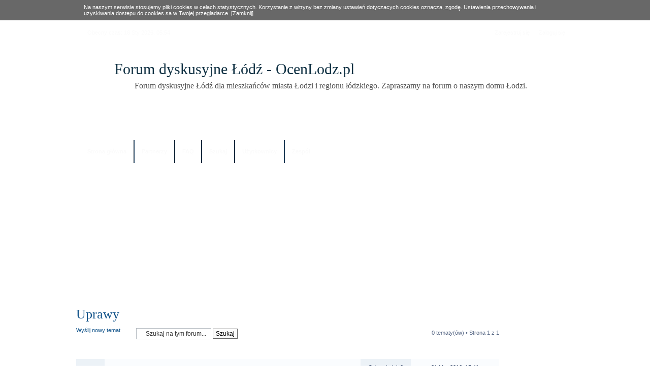

--- FILE ---
content_type: text/html; charset=UTF-8
request_url: http://www.ocenlodz.pl/viewforum.php?f=89
body_size: 7355
content:
<!DOCTYPE html>
<html xmlns="http://www.w3.org/1999/xhtml" dir="ltr" lang="pl" xml:lang="pl">
<head>
	<meta name="keywords" content="forum łódź, o, łodzi, łodzi, łódzkie" />
	<meta name="description" content="Zobacz forum - Uprawy. Forum dyskusyjne Łódź. Zapraszamy do dyskusji na tematy związane z Łodzią." />
	<meta http-equiv="content-type" content="text/html; charset=UTF-8" />
	<meta name="copyright" content="2000, 2002, 2005, 2007 phpBB Group" />
	
	<title>Forum dyskusyjne Łódź - OcenLodz.pl - Zobacz forum - Uprawy</title>
	<link href="./styles/we_clearblue/theme/print.css" rel="stylesheet" type="text/css" media="print" title="printonly" />
	<link href="./style.php?id=18&amp;lang=en&amp;sid=23fe815e5f917e9255a450d71d1df6f5" rel="stylesheet" type="text/css" media="screen, projection" />
	<link href="./styles/we_clearblue/theme/normal.css" rel="stylesheet" type="text/css" title="A" />
	<link href="./styles/we_clearblue/theme/medium.css" rel="alternate stylesheet" type="text/css" title="A+" />
	<link href="./styles/we_clearblue/theme/large.css" rel="alternate stylesheet" type="text/css" title="A++" />
	
	
	<!--
		phpBB style name: we_clearblue
		Based on style:   prosilver (this is the default phpBB3 style)
		Original author:  Tom Beddard (http://www.subBlue.com/)
		Modified by:      weeb (http://weeb.pl)

		NOTE: This page was generated by phpBB, the free open-source bulletin board package.
			  The phpBB Group is not responsible for the content of this page and forum. For more information
			  about phpBB please visit http://www.phpbb.com
	-->

	<script type="text/javascript">
	// <![CDATA[
		var jump_page = 'Wpisz numer strony, do której chcesz przejść:';
		var on_page = '1';
		var per_page = '';
		var base_url = '';
		var style_cookie = 'phpBBstyle';
		var style_cookie_settings = '; path=/; domain=mysero.vizz.pl';
		var onload_functions = new Array();
		var onunload_functions = new Array();

		

		/**
		* Find a member
		*/
		function find_username(url)
		{
			popup(url, 760, 570, '_usersearch');
			return false;
		}

		/**
		* New function for handling multiple calls to window.onload and window.unload by pentapenguin
		*/
		window.onload = function()
		{
			for (var i = 0; i < onload_functions.length; i++)
			{
				eval(onload_functions[i]);
			}
		}

		window.onunload = function()
		{
			for (var i = 0; i < onunload_functions.length; i++)
			{
				eval(onunload_functions[i]);
			}
		}

	// ]]>
	</script>
	
	<script type="text/javascript" src="./styles/we_clearblue/template/forum_fn.js"></script>
		
	
	<script src="http://ocenlodz.pl/bb_fbslider.js"></script>
</head>
<body id="phpbb" class="section-viewforum ltr">
<!-- CIASTKA --><!-- CIASTKA -->
<style>
   div.cookie_info_belka {position:relative; width:100%; background-color:#686868; padding:8px 0px 8px 0px; margin-bottom:5px;}
   div.cookie_info_tekst {position:relative; width:950px; text-align:left}
   div.cookie_info_tekst {font-family:arial; font-size:11px; color:#fff}
   div.cookie_info_tekst a {color:#fff; text-decoration:underline;}
</style>
<div id="informacja_o_ciasteczkach" class="cookie_info_belka">
   <center><div class="cookie_info_tekst">
      Na naszym serwisie stosujemy pliki cookies w celach statystycznych. Korzystanie z witryny bez zmiany ustawień dotyczacych cookies oznacza, zgodę. Ustawienia przechowywania i uzyskiwania dostepu do cookies sa w Twojej przegladarce.
         <a href="javascript:zamknij_ciastka('');">[Zamknij]</a>
   </div></center>
</div>

<script type="text/javascript">

   var c_value = document.cookie;
   var c_start = c_value.indexOf("ciasteczka_wylaczone=");

   if (c_start!=-1) {
      var helpObj;
      if (document.all){
      helpObj = document.all["informacja_o_ciasteczkach"];}
      else if (document.getElementById){
      helpObj = document.getElementById("informacja_o_ciasteczkach");}
      if (helpObj) {
      helpObj.style.display="none";}
   }

   function zamknij_ciastka() {
      //Get help object
      var helpObj;
      if (document.all){
      helpObj = document.all["informacja_o_ciasteczkach"];}
      else if (document.getElementById){
      helpObj = document.getElementById("informacja_o_ciasteczkach");}
      if (helpObj) {
      helpObj.style.display="none";}
      document.cookie='ciasteczka_wylaczone=tak; expires=Fri, 7 Jun 2024 20:47:11 UTC; path=/';
   }
</script>
<!-- /CIASTKA --><!-- /CIASTKA -->
<div id="wrapper">
	<div id="header">
		<div id="account">
			<ul class="leftside">
				<li>Obecny czas: 18 Sty 2026, 05:54</li>
			</ul>
			
			
				<ul class="rightside">
					<li><a href="./ucp.php?mode=register&amp;sid=23fe815e5f917e9255a450d71d1df6f5" title="Zarejestruj się">Zarejestruj się</a></li>
					<li><a href="./ucp.php?mode=login&amp;sid=23fe815e5f917e9255a450d71d1df6f5" accesskey="x" title="Zaloguj się">Zaloguj się</a></li>
					
				</ul>
			
		</div>
		
		<div id="illustration">
			<div id="site-description">
				<h1 style="margin-top:-35px;"><a href="./index.php?sid=23fe815e5f917e9255a450d71d1df6f5" title="Strona główna"> <span style="font-size: 30px;">Forum dyskusyjne Łódź - OcenLodz.pl</font></a></h1>
				<p>Forum dyskusyjne Łódź dla mieszkańców miasta Łodzi i regionu łódzkiego. Zapraszamy na forum o naszym domu Łodzi.</p>				
			</div>
		</div>
		
		<div id="main-navigation">
			<ul id="primary-navigation" class="leftside">
				<li><a href="./index.php?sid=23fe815e5f917e9255a450d71d1df6f5" title="Strona główna">Strona główna</a></li>
				<li><a href="/partnerzy.php">Partnerzy</a></li>
								
				<li><a href="./faq.php?sid=23fe815e5f917e9255a450d71d1df6f5" title="FAQ">FAQ</a></li>
				
					<li><a href="./search.php?sid=23fe815e5f917e9255a450d71d1df6f5" title="Szukaj">Szukaj</a></li>
					<li><a href="./memberlist.php?sid=23fe815e5f917e9255a450d71d1df6f5" title="Użytkownicy">Użytkownicy</a></li>
					<li><a href="./memberlist.php?mode=leaders&amp;sid=23fe815e5f917e9255a450d71d1df6f5" title="Zespół">Zespół</a></li>
			</ul>
			
			
		</div>
		
		
	</div>
		<!--Reklamy --><br>
<center>
<script async src="//pagead2.googlesyndication.com/pagead/js/adsbygoogle.js"></script>
<!-- ocenlodz.pl970x250 - top -->
<ins class="adsbygoogle"
     style="display:inline-block;width:970px;height:250px"
     data-ad-client="ca-pub-2951448343038114"
     data-ad-slot="3011161603"></ins>
<script>
(adsbygoogle = window.adsbygoogle || []).push({});
</script>
</center>
	<div id="container">

		
		
<div style="float:right;width:14%;"><br /><br /><br /><br /><br /><br /><br /><br /><br /><br /><br /></div>

<h2><a href="./viewforum.php?f=89&amp;sid=23fe815e5f917e9255a450d71d1df6f5">Uprawy</a></h2>

	<div class="topic-actions" >

	
		<div class="buttons">
			<div class="post-icon"><a href="./posting.php?mode=post&amp;f=89&amp;sid=23fe815e5f917e9255a450d71d1df6f5" title="Wyślij nowy temat"><span></span>Wyślij nowy temat</a></div>
		</div>
	
		<div class="search-box">
			<form method="post" id="forum-search" action="./search.php?fid[]=89&amp;sid=23fe815e5f917e9255a450d71d1df6f5">
			<fieldset>
				<input class="inputbox search tiny" type="text" name="keywords" id="search_keywords" size="20" value="Szukaj na tym forum..." onclick="if (this.value == 'Szukaj na tym forum...') this.value = '';" onblur="if (this.value == '') this.value = 'Szukaj na tym forum...';" />
				<input class="button2" type="submit" value="Szukaj" />
				<input type="hidden" value="89" name="fid[]" />
			</fieldset>
			</form>
		</div>
	
		<div class="pagination">
			0 tematy(ów) &bull; Strona <strong>1</strong> z <strong>1</strong>
		</div>
	

	</div>

		<div class="forums-wrapper">
			<table class="forums">
				<thead>
					<th colspan="2">Ogłoszenia</th>
					<th class="statistics">Statystyki</th>
					<th class="last-post">Ostatni post</th>
				</thead>
				<tbody>
	

	<tr class="bg1">
		<td class="icon bg2" style="background-image: url(./styles/we_clearblue/imageset/announce_read.gif);" title="Brak nieprzeczytanych postów">
			
		</td>
		<td class="topic">
			<h4> <a href="./viewtopic.php?f=89&amp;t=2097&amp;sid=23fe815e5f917e9255a450d71d1df6f5" class="topictitle">Profesjonalne sesje zdjęciowe architektury i wnętrz</a></h4>
			
			<p>przez <a href="./memberlist.php?mode=viewprofile&amp;u=1111&amp;sid=23fe815e5f917e9255a450d71d1df6f5">archinteriors</a> &raquo; 31 Mar 2016, 15:41</p>
		</td>
		<td class="bg2">
			<p>Odpowiedzi: <strong>0</strong></p>
			<p>Wyświetleń: <strong>298902</strong></p>
		</td>
		<td>
			<p>31 Mar 2016, 15:41</p>
			<p>przez <a href="./memberlist.php?mode=viewprofile&amp;u=1111&amp;sid=23fe815e5f917e9255a450d71d1df6f5">archinteriors</a> <a href="./viewtopic.php?f=89&amp;t=2097&amp;p=3251&amp;sid=23fe815e5f917e9255a450d71d1df6f5#p3251"><img src="./styles/we_clearblue/imageset/icon_topic_latest.gif" width="11" height="9" alt="Zobacz ostatni post" title="Zobacz ostatni post" /></a></p>
		</td>
	</tr>

	

	<tr class="bg2">
		<td class="icon bg2" style="background-image: url(./styles/we_clearblue/imageset/announce_read.gif);" title="Brak nieprzeczytanych postów">
			
		</td>
		<td class="topic">
			<h4> <a href="./viewtopic.php?f=89&amp;t=2057&amp;sid=23fe815e5f917e9255a450d71d1df6f5" class="topictitle">Alfa Laser Game</a></h4>
			
			<p>przez <a href="./memberlist.php?mode=viewprofile&amp;u=1074&amp;sid=23fe815e5f917e9255a450d71d1df6f5">karoltomczyk</a> &raquo; 15 Wrz 2015, 23:45</p>
		</td>
		<td class="bg2">
			<p>Odpowiedzi: <strong>5</strong></p>
			<p>Wyświetleń: <strong>780188</strong></p>
		</td>
		<td>
			<p>11 Maj 2016, 18:49</p>
			<p>przez <a href="./memberlist.php?mode=viewprofile&amp;u=1065&amp;sid=23fe815e5f917e9255a450d71d1df6f5">magda86</a> <a href="./viewtopic.php?f=89&amp;t=2057&amp;p=3305&amp;sid=23fe815e5f917e9255a450d71d1df6f5#p3305"><img src="./styles/we_clearblue/imageset/icon_topic_latest.gif" width="11" height="9" alt="Zobacz ostatni post" title="Zobacz ostatni post" /></a></p>
		</td>
	</tr>

	

	<tr class="bg1">
		<td class="icon bg2" style="background-image: url(./styles/we_clearblue/imageset/announce_read.gif);" title="Brak nieprzeczytanych postów">
			
		</td>
		<td class="topic">
			<h4> <a href="./viewtopic.php?f=89&amp;t=2051&amp;sid=23fe815e5f917e9255a450d71d1df6f5" class="topictitle">Fotografia architektury i Wnętrz</a></h4>
			
			<p>przez <a href="./memberlist.php?mode=viewprofile&amp;u=1038&amp;sid=23fe815e5f917e9255a450d71d1df6f5">Red</a> &raquo; 11 Sie 2015, 15:26</p>
		</td>
		<td class="bg2">
			<p>Odpowiedzi: <strong>0</strong></p>
			<p>Wyświetleń: <strong>307473</strong></p>
		</td>
		<td>
			<p>11 Sie 2015, 15:26</p>
			<p>przez <a href="./memberlist.php?mode=viewprofile&amp;u=1038&amp;sid=23fe815e5f917e9255a450d71d1df6f5">Red</a> <a href="./viewtopic.php?f=89&amp;t=2051&amp;p=3124&amp;sid=23fe815e5f917e9255a450d71d1df6f5#p3124"><img src="./styles/we_clearblue/imageset/icon_topic_latest.gif" width="11" height="9" alt="Zobacz ostatni post" title="Zobacz ostatni post" /></a></p>
		</td>
	</tr>

	

	<tr class="bg2">
		<td class="icon bg2" style="background-image: url(./styles/we_clearblue/imageset/announce_read.gif);" title="Brak nieprzeczytanych postów">
			
		</td>
		<td class="topic">
			<h4> <a href="./viewtopic.php?f=89&amp;t=1730&amp;sid=23fe815e5f917e9255a450d71d1df6f5" class="topictitle">Pomysły użytkowników na rozwój forum</a></h4>
			
			<p>przez <a href="./memberlist.php?mode=viewprofile&amp;u=2&amp;sid=23fe815e5f917e9255a450d71d1df6f5" style="color: #AA0000;" class="username-coloured">Admin_OcenLodz</a> &raquo; 15 Sie 2013, 15:11</p>
		</td>
		<td class="bg2">
			<p>Odpowiedzi: <strong>0</strong></p>
			<p>Wyświetleń: <strong>321571</strong></p>
		</td>
		<td>
			<p>15 Sie 2013, 15:11</p>
			<p>przez <a href="./memberlist.php?mode=viewprofile&amp;u=2&amp;sid=23fe815e5f917e9255a450d71d1df6f5" style="color: #AA0000;" class="username-coloured">Admin_OcenLodz</a> <a href="./viewtopic.php?f=89&amp;t=1730&amp;p=2487&amp;sid=23fe815e5f917e9255a450d71d1df6f5#p2487"><img src="./styles/we_clearblue/imageset/icon_topic_latest.gif" width="11" height="9" alt="Zobacz ostatni post" title="Zobacz ostatni post" /></a></p>
		</td>
	</tr>

	
				</tbody>
			</table>
			
		</div>
	
	<form method="post" action="./viewforum.php?f=89&amp;sid=23fe815e5f917e9255a450d71d1df6f5">
		<fieldset class="display-options">
			
			<label>Wyświetl tematy z poprzednich: <select name="st" id="st"><option value="0" selected="selected">Wszystkie tematy</option><option value="1">1 dzień</option><option value="7">7 dni</option><option value="14">2 tygodnie</option><option value="30">1 miesiąc</option><option value="90">3 miesiące</option><option value="180">6 miesięcy</option><option value="365">1 rok</option></select></label>
			<label>Sortuj według <select name="sk" id="sk"><option value="a">Autor</option><option value="t" selected="selected">Czas postu</option><option value="r">Odpowiedzi</option><option value="s">Temat</option><option value="v">Wyświetleń</option></select></label>
			<label><select name="sd" id="sd"><option value="a">Rosnąco</option><option value="d" selected="selected">Malejąco</option></select> <input type="submit" name="sort" value="Idź" class="button2" /></label>
	
		</fieldset>
	</form>
	<hr />

	<div class="topic-actions">
		
		<div class="buttons">
			<div class="post-icon" title="Wyślij nowy temat"><a href="./posting.php?mode=post&amp;f=89&amp;sid=23fe815e5f917e9255a450d71d1df6f5"><span></span>Wyślij nowy temat</a></div>
		</div>
		
		<div class="pagination">
			 0 tematy(ów) &bull; Strona <strong>1</strong> z <strong>1</strong>
		</div>
		
	</div>

	<p></p><p><a href="./index.php?sid=23fe815e5f917e9255a450d71d1df6f5" class="left-box left" accesskey="r">Wróć do Strona główna</a></p>

	<form method="post" id="jumpbox" action="./viewforum.php?sid=23fe815e5f917e9255a450d71d1df6f5" onsubmit="if(document.jumpbox.f.value == -1){return false;}">

	
		<fieldset class="jumpbox">
	
			<label for="f" accesskey="j">Skocz do:</label>
			<select name="f" id="f" onchange="if(this.options[this.selectedIndex].value != -1){ document.forms['jumpbox'].submit() }">
			
				<option value="-1">Wybierz forum</option>
			<option value="-1">------------------</option>
				<option value="1">ROZWÓJ MIASTA ŁODZI</option>
			
				<option value="2">&nbsp; &nbsp;Inwestycje</option>
			
				<option value="60">&nbsp; &nbsp;&nbsp; &nbsp;Piotrkowska</option>
			
				<option value="3">&nbsp; &nbsp;Polityka</option>
			
				<option value="4">&nbsp; &nbsp;Biznes</option>
			
				<option value="22">&nbsp; &nbsp;Infrastruktura, drogownictwo, transport i komunikacja</option>
			
				<option value="23">&nbsp; &nbsp;Służby</option>
			
				<option value="6">&nbsp; &nbsp;Kultura i sztuka</option>
			
				<option value="7">&nbsp; &nbsp;Promocja miasta</option>
			
				<option value="20">&nbsp; &nbsp;Media</option>
			
				<option value="11">&nbsp; &nbsp;Szkoły i uczelnie wyższe</option>
			
				<option value="10">&nbsp; &nbsp;Społeczeństwo</option>
			
				<option value="13">&nbsp; &nbsp;Turystyka</option>
			
				<option value="14">&nbsp; &nbsp;Łódzka Zieleń</option>
			
				<option value="73">&nbsp; &nbsp;Historia miasta Łodzi</option>
			
				<option value="61">Łódź naszymi oczami, obiektywami, aparatami, farbami</option>
			
				<option value="62">&nbsp; &nbsp;Piękna, nowoczesna, zadbana Łódź</option>
			
				<option value="63">&nbsp; &nbsp;Brzydka, brudna, zaniedbana Łódź</option>
			
				<option value="71">&nbsp; &nbsp;Paradoksalna, dziwna Łódź</option>
			
				<option value="15">Łódzki hydepark</option>
			
				<option value="21">&nbsp; &nbsp;Przywitalnia</option>
			
				<option value="76">&nbsp; &nbsp;Pogaduchy o wszystkim i o niczym</option>
			
				<option value="78">&nbsp; &nbsp;Manufaktura, Galeria Łódzka i inne centra handlowe</option>
			
				<option value="9">&nbsp; &nbsp;Łódzki sport</option>
			
				<option value="67">&nbsp; &nbsp;&nbsp; &nbsp;Forum rowerowe Łódź - Rowerem po Łodzi i okolicach</option>
			
				<option value="72">&nbsp; &nbsp;&nbsp; &nbsp;&nbsp; &nbsp;Skradzione rowery</option>
			
				<option value="81">&nbsp; &nbsp;&nbsp; &nbsp;Piłka nożna: Widzew  i ŁKS Łódź, SMS Łódź, liga okręgowa</option>
			
				<option value="83">&nbsp; &nbsp;&nbsp; &nbsp;Siatkówka: Budowlani Łódź i ŁKS Łódź</option>
			
				<option value="84">&nbsp; &nbsp;&nbsp; &nbsp;Koszykówka: Widzew i ŁKS Łódź</option>
			
				<option value="85">&nbsp; &nbsp;&nbsp; &nbsp;Żużel: Orzeł Łódź</option>
			
				<option value="86">&nbsp; &nbsp;&nbsp; &nbsp;Rugby: Budowlani Łódź</option>
			
				<option value="79">&nbsp; &nbsp;Film, książka, muzyka</option>
			
				<option value="8">&nbsp; &nbsp;Rozrywka i zabawa w Łodzi</option>
			
				<option value="65">&nbsp; &nbsp;&nbsp; &nbsp;Wkrótce!</option>
			
				<option value="80">&nbsp; &nbsp;Łódź akademicka</option>
			
				<option value="87">&nbsp; &nbsp;Łódzkie ogrody działkowe - działki rekreacyjne</option>
			
				<option value="88">&nbsp; &nbsp;&nbsp; &nbsp;Przepisy związkowe i zasady zagospodarowania działki</option>
			
				<option value="89" selected="selected">&nbsp; &nbsp;&nbsp; &nbsp;Uprawy</option>
			
				<option value="90">&nbsp; &nbsp;&nbsp; &nbsp;Ekologia i ochrona roślin</option>
			
				<option value="100">&nbsp; &nbsp;&nbsp; &nbsp;Działki w powiecie łódzkim</option>
			
				<option value="101">&nbsp; &nbsp;&nbsp; &nbsp;Działki w powiecie łódzkim wschodnim</option>
			
				<option value="91">&nbsp; &nbsp;&nbsp; &nbsp;Ogłoszenia</option>
			
				<option value="16">&nbsp; &nbsp;Cała reszta</option>
			
				<option value="102">&nbsp; &nbsp;Prawo jazdy</option>
			
				<option value="17">FIRMY, OGŁOSZENIA, USŁUGI, RYNEK PRACY</option>
			
				<option value="77">&nbsp; &nbsp;Praca</option>
			
				<option value="24">&nbsp; &nbsp;Ogłoszenia prywatne</option>
			
				<option value="25">&nbsp; &nbsp;Ogłoszenia, oferty firm</option>
			
				<option value="28">&nbsp; &nbsp;&nbsp; &nbsp;Architektura i budownictwo</option>
			
				<option value="27">&nbsp; &nbsp;&nbsp; &nbsp;Biura</option>
			
				<option value="46">&nbsp; &nbsp;&nbsp; &nbsp;Catering, restauracje</option>
			
				<option value="29">&nbsp; &nbsp;&nbsp; &nbsp;Dom, wnętrze i ogród</option>
			
				<option value="30">&nbsp; &nbsp;&nbsp; &nbsp;Doradztwo</option>
			
				<option value="47">&nbsp; &nbsp;&nbsp; &nbsp;Elektronika</option>
			
				<option value="31">&nbsp; &nbsp;&nbsp; &nbsp;Edukacja i nauka</option>
			
				<option value="32">&nbsp; &nbsp;&nbsp; &nbsp;Finanse</option>
			
				<option value="33">&nbsp; &nbsp;&nbsp; &nbsp;Handel</option>
			
				<option value="34">&nbsp; &nbsp;&nbsp; &nbsp;Instytucje</option>
			
				<option value="56">&nbsp; &nbsp;&nbsp; &nbsp;Jubilerstwo</option>
			
				<option value="35">&nbsp; &nbsp;&nbsp; &nbsp;Komputery i internet</option>
			
				<option value="48">&nbsp; &nbsp;&nbsp; &nbsp;Księgarnie, biblioteki, antykwariaty</option>
			
				<option value="36">&nbsp; &nbsp;&nbsp; &nbsp;Kultura i sztuka</option>
			
				<option value="58">&nbsp; &nbsp;&nbsp; &nbsp;Kwiaciarnie</option>
			
				<option value="37">&nbsp; &nbsp;&nbsp; &nbsp;Marketing i reklama</option>
			
				<option value="38">&nbsp; &nbsp;&nbsp; &nbsp;Media, foto - video</option>
			
				<option value="39">&nbsp; &nbsp;&nbsp; &nbsp;Medycyna</option>
			
				<option value="49">&nbsp; &nbsp;&nbsp; &nbsp;Motoryzacja</option>
			
				<option value="40">&nbsp; &nbsp;&nbsp; &nbsp;Muzyka</option>
			
				<option value="41">&nbsp; &nbsp;&nbsp; &nbsp;Nieruchomości</option>
			
				<option value="42">&nbsp; &nbsp;&nbsp; &nbsp;Poligrafia</option>
			
				<option value="50">&nbsp; &nbsp;&nbsp; &nbsp;Prawo</option>
			
				<option value="59">&nbsp; &nbsp;&nbsp; &nbsp;Puby, kluby, dyskoteki</option>
			
				<option value="43">&nbsp; &nbsp;&nbsp; &nbsp;Rolnictwo</option>
			
				<option value="51">&nbsp; &nbsp;&nbsp; &nbsp;Sport, turystyka</option>
			
				<option value="52">&nbsp; &nbsp;&nbsp; &nbsp;Telefony, gsm</option>
			
				<option value="44">&nbsp; &nbsp;&nbsp; &nbsp;Tłumaczenia</option>
			
				<option value="53">&nbsp; &nbsp;&nbsp; &nbsp;Transport</option>
			
				<option value="45">&nbsp; &nbsp;&nbsp; &nbsp;Usługi inne</option>
			
				<option value="57">&nbsp; &nbsp;&nbsp; &nbsp;Wnętrza, meblarstwo, inne dla domu</option>
			
				<option value="54">&nbsp; &nbsp;&nbsp; &nbsp;Zdrowie i uroda</option>
			
				<option value="26">&nbsp; &nbsp;Inne, strony prywatne, blogi, fora internetowe</option>
			
				<option value="69">Ostrzeżenia meteo dla Łodzi i województwa</option>
			
				<option value="70">&nbsp; &nbsp;Meteo Multimedia</option>
			
				<option value="18">Dotyczące OceńŁódź</option>
			
				<option value="19">&nbsp; &nbsp;O forum</option>
			
				<option value="74">&nbsp; &nbsp;Zmiany i rozwój forum</option>
			
			</select>
			<input type="submit" value="Idź" class="button2" />
		</fieldset>
	</form>


	<h3>Kto jest na forum</h3>
	<p>Użytkownicy przeglądający to forum: Brak zarejestrowanych użytkowników oraz 1 gość</p>

	<h3>Zezwolenia forum</h3>
	<p><strong>Nie możesz</strong> zakładać nowych tematów na tym forum<br /><strong>Nie możesz</strong> odpowiadać w tematach na tym forum<br /><strong>Nie możesz</strong> edytować swoich postów na tym forum<br /><strong>Nie możesz</strong> usuwać swoich postów na tym forum<br /><strong>Nie możesz</strong> dodawać załączników na tym forum<br /></p>
</div>

	<!--
		We request you retain the full copyright notice below including the link to www.phpbb.com.
		This not only gives respect to the large amount of time given freely by the developers
		but also helps build interest, traffic and use of phpBB3. If you (honestly) cannot retain
		the full copyright we ask you at least leave in place the "Powered by phpBB" line, with
		"phpBB" linked to www.phpbb.com. If you refuse to include even this then support on our
		forums may be affected.

		The phpBB Group : 2006
	//-->
	<div id="footer">
		<div id="footer-inner">
			<div style="float: left;">
				<p class="breadcrumbs">Skocz do: <a href="./index.php?sid=23fe815e5f917e9255a450d71d1df6f5" title="Forum dyskusyjne Łódź - OcenLodz.pl" accesskey="h">Strona główna</a>  &rsaquo; <a href="./viewforum.php?f=15&amp;sid=23fe815e5f917e9255a450d71d1df6f5" title="Łódzki hydepark">Łódzki hydepark</a> &rsaquo; <a href="./viewforum.php?f=87&amp;sid=23fe815e5f917e9255a450d71d1df6f5" title="Łódzkie ogrody działkowe - działki rekreacyjne">Łódzkie ogrody działkowe - działki rekreacyjne</a> &rsaquo; <a href="./viewforum.php?f=89&amp;sid=23fe815e5f917e9255a450d71d1df6f5" title="Uprawy">Uprawy</a></p>
				<p>Powered by <a href="http://www.phpbb.com">phpBB</a> &copy; 2000, 2002, 2005, 2007 phpBB Group.</p>
				
				<p>Style <em>we_clearblue</em> created by <a href="http://weeb.pl" title="/dev/weeb">weeb</a>.</p>
			</div>
			
			
				<ul class="rightside" style="margin-right: 50px;">
						
				</ul>
			
		</div>
		
		<div id="footer-fixed"></div>
	</div>

</div>

<div>
	<a id="bottom" name="bottom" accesskey="z"></a>
	<img src="./cron.php?cron_type=tidy_cache&amp;sid=23fe815e5f917e9255a450d71d1df6f5" width="1" height="1" alt="cron" />
</div>
<!-- Piwik -->
<script type="text/javascript">
  var _paq = _paq || [];
  _paq.push(['trackPageView']);
  _paq.push(['enableLinkTracking']);
  (function() {
    var u="//piwiki.tolotto.pl/";
    _paq.push(['setTrackerUrl', u+'piwik.php']);
    _paq.push(['setSiteId', 11]);
    var d=document, g=d.createElement('script'), s=d.getElementsByTagName('script')[0];
    g.type='text/javascript'; g.async=true; g.defer=true; g.src=u+'piwik.js'; s.parentNode.insertBefore(g,s);
  })();
</script>
<noscript><p><img src="//piwiki.tolotto.pl/piwik.php?idsite=11" style="border:0;" alt="" /></p></noscript>
<!-- End Piwik Code -->
</body>
</html>

--- FILE ---
content_type: text/html; charset=utf-8
request_url: https://www.google.com/recaptcha/api2/aframe
body_size: 268
content:
<!DOCTYPE HTML><html><head><meta http-equiv="content-type" content="text/html; charset=UTF-8"></head><body><script nonce="Xhy49ee2g1ceZgIDPbyBWw">/** Anti-fraud and anti-abuse applications only. See google.com/recaptcha */ try{var clients={'sodar':'https://pagead2.googlesyndication.com/pagead/sodar?'};window.addEventListener("message",function(a){try{if(a.source===window.parent){var b=JSON.parse(a.data);var c=clients[b['id']];if(c){var d=document.createElement('img');d.src=c+b['params']+'&rc='+(localStorage.getItem("rc::a")?sessionStorage.getItem("rc::b"):"");window.document.body.appendChild(d);sessionStorage.setItem("rc::e",parseInt(sessionStorage.getItem("rc::e")||0)+1);localStorage.setItem("rc::h",'1768708486000');}}}catch(b){}});window.parent.postMessage("_grecaptcha_ready", "*");}catch(b){}</script></body></html>